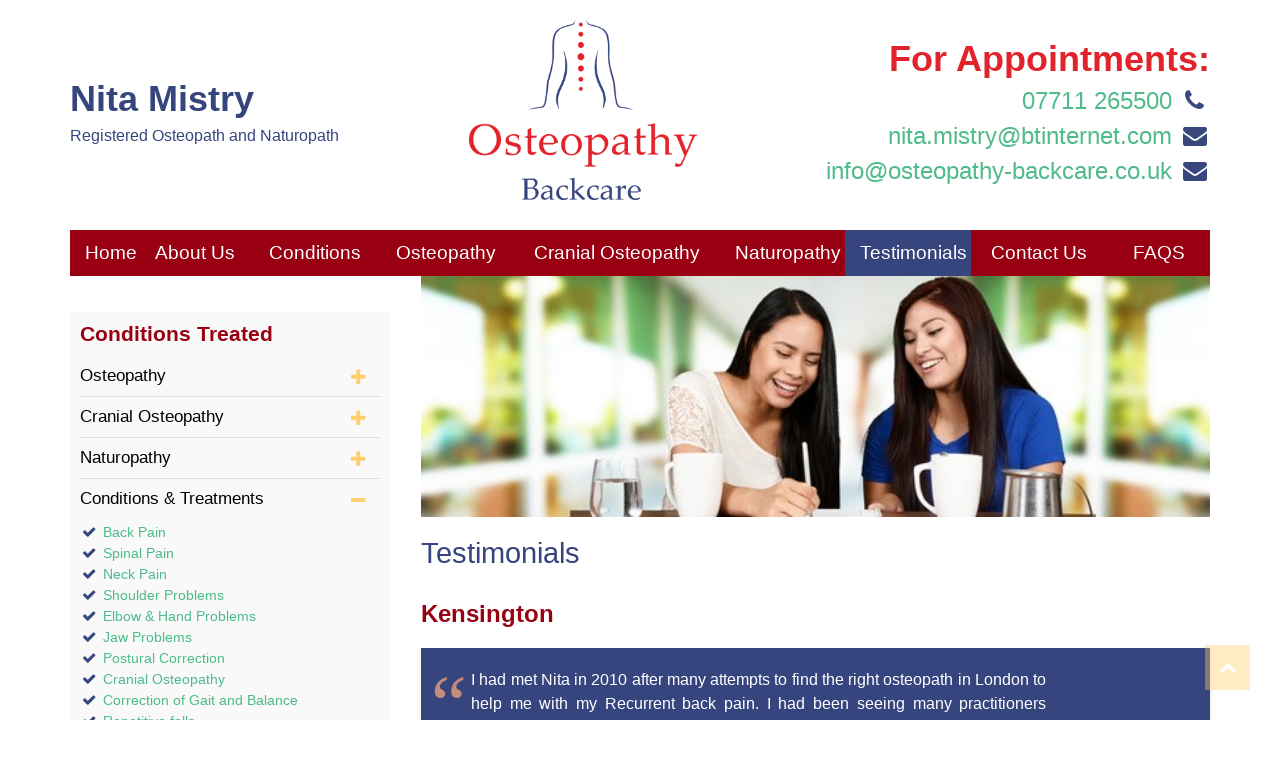

--- FILE ---
content_type: text/html; charset=UTF-8
request_url: https://osteopathy-backcare.co.uk/testimonials.php
body_size: 9544
content:
<!DOCTYPE html>
<html>
  <head>
    
    <meta NAME="keywords" CONTENT="Nita Mistry Cranial Osteopathy &amp; Naturotherapy Services">
    <meta NAME="description" CONTENT="Come and see what our customers say about Nita Mistry Cranial Osteopathy &amp; Naturotherapy Services">

    <html lang="en">
  <head>
    <meta charset="utf-8">
    <meta name="viewport" content="width=device-width, initial-scale=1 user-scalable=no">
    <meta name="description" content="">

    <title>Testimonials | Nita Mistry Cranial Osteopathy &amp; Naturotherapy Services, London</title>

    <!-- Google tag (gtag.js) -->
<script async src="https://www.googletagmanager.com/gtag/js?id=G-88JPJZC150"></script>
<script>
  window.dataLayer = window.dataLayer || [];
  function gtag(){dataLayer.push(arguments);}
  gtag('js', new Date());

  gtag('config', 'G-88JPJZC150');
</script>


    <link rel="stylesheet" type="text/css" href="dist/css/style.css">
    <link rel="stylesheet" type="text/css" href="dist/css/animate.min.css">
    <link rel="stylesheet" type="text/css" href="dist/css/font-awesome.min.css">
    <link rel="stylesheet" type="text/css" href="dist/css/additions.css">
    <link rel="icon" href="/dist/images/favicon.ico">

  </head>
  <body>
  <!-- START: Wraper -->
  <div class="wrapper">
    <!-- START: Header -->
    <header>
      <!-- START: Mobile Top Nav -->
      <div class="top-nav">
        <!-- START: Container -->
        <div class="container">
          <!-- START: Row -->
          <div class="row">
            <!-- START: Col100 -->
            <div class="col col100">
              <!-- START: Contact Info -->
              <div class="contact-info">
                <ul>
                  <li><a href="tel:07711 265500" style="color:#545454;">07711265500</a></li
                  ><li><a href="mailto:nita.mistry@btinternet.com"><i class="fa fa-envelope fa-fw"></i></a></li>
                </ul>
              </div>
              <!-- END: Contact Info -->
            </div>
            <!-- END: Col100 -->
          </div>
          <!-- END: Row -->
        </div>
        <!-- END: Container -->
      </div>
      <!-- END: Mobile Top Nav -->

      <!-- START: Header Inner -->
      <div class="header-inner container">
        <!-- START: Row -->
        <div class="row">
          <!-- START: Col30 -->
          <div class="col col100">
            <div class="flex">

              <div class="header-contact">
                <ul>
                  <li class="nita1">Nita Mistry</li>
                  <li class="nita2">Registered Osteopath and Naturopath</li>
                </ul>
              </div>

              <!-- START: Logo -->
              <div class="logo">
                <a href="index.php"><img src="dist/images/logo.png" alt="Nita Mistry, Registered Osteopath &amp; Naturopath" /></a>
              </div>
              <!-- END: Loo -->
              <div class="mobile-only">
                <ul>
                 <li style="font-size: 30px; font-weight: bold; color:red">For Appointments:</li>
                 <li><a href="tel:07711265500">07711 265500</a></li>
                 <li><a href="mailto:nita.mistry@btinernet.com">nita.mistry@btinternet.com <i class="fa fa-envelope fa-fw"></i></a></li>
                 <li><a href="mailto:info@osteopathy-backcare.co.uk ">info@osteopathy-backcare.co.uk </a> <i class="fa fa-envelope fa-fw"></i></li>
                </ul>
              </div>

                <!-- START: Header Contact -->
                <div class="header-contact">
                  <ul>
                    <li>For Appointments:</li>
                    <li><span><a href="tel:07711265500">07711 265500</a></span> <i class="fa fa-phone fa-fw"></i></li>
                     <li><a href="mailto:nita.mistry@btinernet.com">nita.mistry@btinternet.com <i class="fa fa-envelope fa-fw"></i></a></li>
                    <li><a href="mailto:info@osteopathy-backcare.co.uk ">info@osteopathy-backcare.co.uk </a> <i class="fa fa-envelope fa-fw"></i></li>

                  </ul>
                </div>
                <!-- END: Header Contact -->

            </div>
          </div>
          <!-- END: Col30 -->

          <!-- START: Mobile Nav -->
          <!-- <div class="trigger-nav">
            <div class="inner">
              <span class="icon-bar top"></span>
              <span class="icon-bar middle"></span>
              <span class="icon-bar bottom"></span>
            </div>
          </div> -->



          <!-- END: Mobile Nav -->

          <!-- START: Col70 -->

          <!-- END: Col70 -->

          <!-- START: Col100 -->
          <div class="col col100">

            <div class="new-nav">
              <ul>
                <li id="openFirst"><a href="index.php">Home</a>
                <div class="right">
                   <svg xmlns="https://www.w3.org/2000/svg" style="fill: #fff;" width="18" height="18" viewBox="-4 3 18 18"><path d="M5 8l4 4 4-4z"/></svg>
                </div>
                </li>
                <li id="openSecond"><a href="about-us.php">About Us</a>
                <div class="right">
                   <svg xmlns="https://www.w3.org/2000/svg" style="fill: #fff;" width="18" height="18" viewBox="-4 3 18 18"><path d="M5 8l4 4 4-4z"/></svg>
                </div>
                </li>
                <li id="openThird"><a href="conditions.php">Conditions</a>
                <div class="right">
                   <svg xmlns="https://www.w3.org/2000/svg" style="fill: #fff;" width="18" height="18" viewBox="-4 3 18 18"><path d="M5 8l4 4 4-4z"/></svg>
                </div>
                </li>
                <li id="openFourth"><a href="osteopathist.php">Osteopathy</a>
                <div class="right" >
                   <svg xmlns="https://www.w3.org/2000/svg" style="fill: #fff;" width="18" height="18" viewBox="-4 3 18 18"><path d="M5 8l4 4 4-4z"/></svg>
                </div>
                </li>
                <li id="openFifth"><a href="cranial-osteopathy.php">Cranial Osteopathy</a>
                <div class="right">
                   <svg xmlns="https://www.w3.org/2000/svg" style="fill: #fff;" width="18" height="18" viewBox="-4 3 18 18"><path  d="M5 8l4 4 4-4z"/></svg>
                </div>
                </li>
                <li id="openSixth"><a href="naturopathy.php">Naturopathy</a>
                <div class="right">
                   <svg xmlns="https://www.w3.org/2000/svg" style="fill: #fff;" width="18" height="18" viewBox="-4 3 18 18"><path d="M5 8l4 4 4-4z"/></svg>
                </div>
                </li>
                <li><a href="testimonials.php">Testimonials</a></li>
                <li><a href="contact-us.php">Contact Us</a></li>
                <li><a href="faqs.php">FAQS</a></li>

                <div id="menuFirst" style="border-top: 1px solid #eee">
                  <ul>
                    <li><a href="index.php#welcome">Welcome to Nita Mistry Osteopathy</a></li>
                    <li><a href="index.php#ost">Osteopathy</a></li>
                    <li><a href="index.php#cranialo">Cranial Osteopathy</a></li>
                    <li><a href="index.php#naturo">Naturopathy</a></li>
                  </ul>
                </div>

                <div id="menuSecond" style="border-top: 1px solid #eee">
                  <ul>
                    <li><a href="about-us.php#reg">The Registered Osteopath</a></li>
                    <li><a href="about-us.php#nitao">Nita Mistry Osteopath</a></li>
                    <li><a href="about-us.php#osteo">Osteopathic treatment</a></li>
                    <li><a href="about-us.php#nitan">Nita Mistry Naturopath</a></li>
                  </ul>
                </div>

                <div id="menuThird" style="border-top: 1px solid #eee">
                  <ul>
                    <li><a href="conditions.php#back">Back Pain</a></li>
                    <li><a href="conditions.php#spine">Spinal Pain</a></li>
                    <li><a href="conditions.php#neck">Neck Pain</a></li>
                    <li><a href="conditions.php#shoulder">Shoulder Problems</a></li>
                    <li><a href="conditions.php#elbow">Elbow &amp; hand problems</a></li>
                    <li><a href="conditions.php#jaw">Jaw Problems</a></li>
                    <li><a href="conditions.php#postural">Postural Correction</a></li>
                    <li><a href="conditions.php#cranial">Cranial Osteopathy</a></li>
                    <li><a href="conditions.php#trauma">Trauma to the Back of the Head</a></li>
                    <li><a href="conditions.php#falls">Repetitive Falls</a></li>
                    <li><a href="conditions.php#ear">Relieving Pressure in Ear Pain</a></li>
                    <li><a href="conditions.php#immune">Immune System Boosting</a></li>
                  </ul>
                </div>

                <div id="menuFourth" style="border-top: 1px solid #eee">
                  <ul>
                    <li><a href="osteopathist.php">What is Osteopathy</a></li>
                    <li><a href="osteopathist.php#treat">What do osteopaths treat?</a></li>
                    <li><a href="osteopathist.php#why">Why do you get pain?</a></li>
                    <li><a href="osteopathist.php#healthcare">Healthcare Provision</a></li>
                    <li><a href="osteopathist.php#spinal">Spinal Pain: Low back Pain</a></li>
                    <li><a href="osteopathist.php#hand">Hand Pain: Arthritis of Hands</a></li>
                    <li><a href="osteopathist.php#spinal#osteopathic">What is involved in osteopathic treatment?</a></li>
                    <li><a href="osteopathist.php#acomprehensive">A Comprehensive Case History</a></li>
                  </ul>
                </div>

                <div id="menuFifth" style="border-top: 1px solid #eee">
                  <ul>
                    <li><a href="cranial-osteopathy.php#birth">Birth &amp; early life</a></li>
                    <li><a href="cranial-osteopathy.php#later">Later in life</a></li>
                    <li><a href="cranial-osteopathy.php#cranial">How do cranial osteopaths work?</a></li>
                    <li><a href="cranial-osteopathy.php#appointment">When to have a cranial appointment</a></li>
                    <li><a href="cranial-osteopathy.php#how">How soon do I need to see the Cranial Osteopath?</a></li>
                    <li><a href="cranial-osteopathy.php#when">When would you have a cranial appointment?</a></li>
                  </ul>
                </div>

                <div id="menuSixth" style="border-top: 1px solid #eee">
                  <ul>
                    <li><a href="naturopathy.php#naturopathic">Naturopathic Medicine</a></li>
                    <li><a href="naturopathy.php#the">The Naturopathic Training</a></li>
                    <li><a href="naturopathy.php#what">What is Naturopathic Treatment?</a></li>
                    <li><a href="naturopathy.php#naturopathictreatment">Naturopathic Treatment Modalities</a></li>
                  </ul>
                </div>
              </ul>
            </div>



            <!-- START: Nav -->
            <nav class="nav">
              <ul>
                <li id="home" class="has-sub"><a href="index.php">Home</a>
                  <span></span>
                  <ul class="sub-menu">
                    <li><a class="sub-link" href="index.php#welcome">Welcome to Nita Mistry Osteopathy</a></li>
                    <li><a class="sub-link" href="index.php#ost">Osteopathy</a></li>
                    <li><a class="sub-link" href="index.php#cranialo">Cranial Osteopathy</a></li>
                    <li><a class="sub-link" href="index.php#naturo">Naturopathy</a></li>
                  </ul>
                <li id="about" class="has-sub"><a href="about-us.php">About Us</a>
                  <span></span>
                  <ul class="sub-menu">
                    <li><a class="sub-link" href="about-us.php#reg">The Registered Osteopath</a></li>
                    <li><a class="sub-link" href="about-us.php#nitao">Nita Mistry Osteopath</a></li>
                    <li><a class="sub-link" href="about-us.php#osteo">Osteopathic treatment</a></li>
                    <li><a class="sub-link" href="about-us.php#nitan">Nita Mistry Naturopath</a></li>
                  </ul>
                <li id="conditions" class="has-sub"><a href="conditions.php">Conditions</a>
                  <span></span>
                  <ul class="sub-menu">
                    <li><a class="sub-link" href="conditions.php#back">Back Pain</a></li>
                    <li><a class="sub-link" href="conditions.php#spine">Spinal Pain</a></li>
                    <li><a class="sub-link" href="conditions.php#neck">Neck Pain</a></li>
                    <li><a class="sub-link" href="conditions.php#shoulder">Shoulder Problems</a></li>
                    <li><a class="sub-link" href="conditions.php#elbow">Elbow &amp; hand problems</a></li>
                    <li><a class="sub-link" href="conditions.php#jaw">Jaw Problems</a></li>
                    <li><a class="sub-link" href="conditions.php#postural">Postural Correction</a></li>
                    <li><a class="sub-link" href="conditions.php#cranial">Cranial Osteopathy</a></li>
                    <li><a class="sub-link" href="conditions.php#trauma">Trauma to the Back of the Head</a></li>
                    <li><a class="sub-link" href="conditions.php#falls">Repetitive Falls</a></li>
                    <li><a class="sub-link" href="conditions.php#ear">Relieving Pressure in Ear Pain</a></li>
                    <li><a class="sub-link" href="conditions.php#immune">Immune System Boosting</a></li>
                  </ul>
                <li id="osteopathy" class="has-sub"><a href="osteopathist.php">Osteopathy</a>
                  <span></span>
                  <ul class="sub-menu">
                    <li><a class="sub-link" href="osteopathist.php">What is Osteopathy</a></li>
                    <li><a class="sub-link" href="osteopathist.php#treat">What do osteopaths treat?</a></li>
                    <li><a class="sub-link" href="osteopathist.php#why">Why do you get pain?</a></li>
                    <li><a class="sub-link" href="osteopathist.php#healthcare">Healthcare Provision</a></li>
                    <li><a class="sub-link" href="osteopathist.php#spinal">Spinal Pain: Low back Pain</a></li>
                    <li><a class="sub-link" href="osteopathist.php#hand">Hand Pain: Arthritis of Hands</a></li>
                    <li><a class="sub-link" href="osteopathist.php#spinal#osteopathic">What is involved in osteopathic treatment?</a></li>
                    <li><a class="sub-link" href="osteopathist.php#acomprehensive">A Comprehensive Case History</a></li>


                  </ul>

                <li id="cranial" class ="has-sub"><a href="cranial-osteopathy.php">Cranial Osteopathy</a>
                <span></span>
                  <ul class="sub-menu">
                <li><a class="sub-link" href="cranial-osteopathy.php#birth">Birth &amp; early life</a></li>
                <li><a class="sub-link" href="cranial-osteopathy.php#later">Later in life</a></li>
                <li><a class="sub-link" href="cranial-osteopathy.php#cranial">How do cranial osteopaths work?</a></li>
                <li><a class="sub-link" href="cranial-osteopathy.php#appointment">When to have a cranial appointment</a></li>
                <li><a class="sub-link" href="cranial-osteopathy.php#how">How soon do I need to see the Cranial Osteopath?</a></li>
                <li><a class="sub-link" href="cranial-osteopathy.php#when">When would you have a cranial appointment?</a></li>

                </ul>

                <li id="naturopathy" class ="has-sub"><a href="naturopathy.php">Naturopathy</a>
                 <span></span>
                  <ul class="sub-menu">
                <li><a class="sub-link" href="naturopathy.php#naturopathic">Naturopathic Medicine</a></li>
                <li><a class="sub-link" href="naturopathy.php#the">The Naturopathic Training</a></li>
                <li><a class="sub-link" href="naturopathy.php#what">What is Naturopathic Treatment?</a></li>
                <li><a class="sub-link" href="naturopathy.php#naturopathictreatment">Naturopathic Treatment Modalities</a></li>
                </ul>
                <li id="testimonials"><a href="testimonials.php">Testimonials</a>
                <li id="contact"><a href="contact-us.php">Contact Us</a>
                <li id="contact"><a href="faqs.php">FAQS</a>
              </ul>
            </nav>
            <!-- END: Nav -->
          </div>
          <!-- END: Col100 -->
        </div>
        <!-- END: Row -->
      </div>
      <!-- END: Header Inner -->
    </header>
    <!-- END: Header -->

    <br><br>

    <!-- START: Main -->
    <main>
      <!-- START: Container -->
      <div class="container">
        <!-- START: Row -->
        <div class="row">

          <!-- START: Col30 -->
<div class="col col30">
  <!-- START: Sidebar -->
  <div class="sidebar">
    <!-- START: Nugget -->
    <div class="nugget">
      <h2>Conditions Treated</h2>
      <!-- START: List -->
      <ul class="list">
        <!-- START: Osteopathy List -->
        <li id="oste-item">
          <h3 class="list_title">Osteopathy</h3>
          <div id="oste"  class="list_content" style="display: none;">
            <ul>
              <li><i class="fa fa-check fa-fw"></i> Lower Back Pain</li>
              <li><i class="fa fa-check fa-fw"></i> Sciatica</li>
              <li><i class="fa fa-check fa-fw"></i> Disc Pain</li>
              <li><i class="fa fa-check fa-fw"></i> Muscle &amp; Joint Pains</li>
              <li><i class="fa fa-check fa-fw"></i> Neck &amp; Shoulder Pain</li>
              <li><i class="fa fa-check fa-fw"></i> Elbow &amp; Hand Problems</li>
              <li><i class="fa fa-check fa-fw"></i> Jaw problems</li>
              <li><i class="fa fa-check fa-fw"></i> Postural Correction</li>
              <li><i class="fa fa-check fa-fw"></i> Hip &amp; Knee Pain</li>
              <li><i class="fa fa-check fa-fw"></i> Rib Pain</li>
              <li><i class="fa fa-check fa-fw"></i> Mobility Of Joints</li>
              <li><i class="fa fa-check fa-fw"></i> Sporting Injuries</li>
              <li><i class="fa fa-check fa-fw"></i> Spinal Pain</li>
              <li><i class="fa fa-check fa-fw"></i> Trapped Nerves</li>
            </ul>
          </div>
        </li>
        <!-- END: Osteopathy List -->

        <!-- START: Cranial Osteopathy List -->
        <li id="cran-item">
          <h3 class="list_title">Cranial Osteopathy</h3>
          <div id="cran" class="list_content" style="display: none;">
            <ul>
              <li><i class="fa fa-check fa-fw"></i> Digestion issues</li>
              <li><i class="fa fa-check fa-fw"></i> An impact to the head</li>
              <li><i class="fa fa-check fa-fw"></i> Balance problems</li>
              <li><i class="fa fa-check fa-fw"></i> Relieves pressure in ear pain</li>
              <li><i class="fa fa-check fa-fw"></i> Stress reducing</li>
              <li><i class="fa fa-check fa-fw"></i> Sinusitis: nasal congestion relief</li>
              <li><i class="fa fa-check fa-fw"></i> Induces relaxation &amp; rest</li>
              <li><i class="fa fa-check fa-fw"></i> Jaw pain from grinding teeth </li>
            </ul>
          </div>
        </li>
        <!-- END: Cranial Osteopathy List -->

        <!-- START: Naturopathy List -->
        <li id="nat-item">
          <h3 class="list_title">Naturopathy</h3>
          <div id="nat" class="list_content" style="display: none;">
            <ul class="nat">
              <li><i class="fa fa-check fa-fw"></i> Diet Planning including adding nutrient rich food</li>
              <li><i class="fa fa-check fa-fw"></i> Immune system boosting</li>
              <li><i class="fa fa-check fa-fw"></i> Eliminating toxins</li>
              <li><i class="fa fa-check fa-fw"></i> Detoxification of systems</li>
              <li><i class="fa fa-check fa-fw"></i> Improving vitality</li>
              <li><i class="fa fa-check fa-fw"></i> Rejuvenation organs</li>
              <li><i class="fa fa-check fa-fw"></i> Hydrotherapy</li>
              <li><i class="fa fa-check fa-fw"></i> Guidance on supplementation</li>
              <li><i class="fa fa-check fa-fw"></i> Treating Ailments</li>
              <li><i class="fa fa-check fa-fw"></i> Homeopathy &amp; herbal prescription</li>
            </ul>
          </div>
        </li>
        <!-- END: Naturopaty List -->

        <!-- START: Conditions List -->
        <li id="cond" class="m-active">
          <h3 class="list_title">Conditions &amp; Treatments</h3>
          <div class="list_content" style="display: none;">
            <ul>
              <li><i class="fa fa-check fa-fw"></i> <a href="#back">Back Pain</a></li>
              <li><i class="fa fa-check fa-fw"></i> <a href="#spine">Spinal Pain</a></li>
              <li><i class="fa fa-check fa-fw"></i> <a href="#neck">Neck Pain</a></li>
              <li><i class="fa fa-check fa-fw"></i> <a href="#shoulder">Shoulder Problems</a></li>
              <li><i class="fa fa-check fa-fw"></i> <a href="#elbow">Elbow &amp; Hand Problems</a></li>
              <li><i class="fa fa-check fa-fw"></i> <a href="#jaw">Jaw Problems</a></li>
              <li><i class="fa fa-check fa-fw"></i> <a href="#postural">Postural Correction</a></li>
              <li><i class="fa fa-check fa-fw"></i> <a href="#cranial">Cranial Osteopathy</a></li>
              <li><i class="fa fa-check fa-fw"></i> <a href="#trauma">Correction of Gait and Balance</a></li>
              <li><i class="fa fa-check fa-fw"></i> <a href="#falls">Repetitive falls</a></li>
              <li><i class="fa fa-check fa-fw"></i> <a href="#ear">Sporting Injuries</a></li>
            </ul>
          </div>
        </li>
        <!-- END: Conditions List -->
      </ul>
      <!-- END: List -->
    </div>
    <!-- END: Nugget -->

    <!-- START: Nugget -->
    <div class="nugget">
      <h2>Clinic Times</h2>
      <!-- START: Clinic Box -->
      <ul class="clinic-box">
        <li>Day/Times Clinic <i class="fa fa-clock-o fa-fw"></i></li
        ><li>Clinic <i class="fa fa-home fa-fw"></i></li
        ><li>Mon: 2pm-6pm</li
        ><li><a href="contact-us.php#north">Central London</a></li
        ><li>Tue: 9am-6pm</li
        ><li><a href="contact-us.php#kensington">Kensington</a></li
        ><li>Wed: 1pm-5pm</li
        ><li><a href="contact-us.php#leicestershire">Leicestershire City</a></li
        ><li>Thur: 9am-6pm</li
        ><li><a href="contact-us.php#leicestershire">Leicestershire City</a></li
        >


        <li>Fri: 9am-2pm</li
        ><li><a href="contact-us.php#leicestershire">Leicestershire City</a></li>

        <li>Sat: 9am-2pm</li
        ><li><a href="contact-us.php#north">Central London</a></li>


        <li>Sun: CLOSED</li>
      <ul>
      <!-- END: Clinic Box -->
    </div>
    <!-- END: Nugget -->

    <!-- START: Cl30 -->
    <div id="price-nugget" class="nugget price-nugget">
      <h2>Appointment Prices</h2>
      <!-- START: Price Box -->
      <ul class="price-box">
        <li>Appointment <i class="fa fa-male fa-fw"></i></li
        ><li>Price &pound;</li
        ><li>Osteopathy First Appointment</li
        ><li>&pound;70</li
        ><li>Osteopathy Follow-up Appointment</li
        ><li>&pound;65</li
        ><li>Cranial Osteopathy Adults</li
        ><li>&pound;65</li
        ><li>Cranial First Appointment-Children</li
        ><li>&pound;60</li
        ><li>Follow-up Children &amp; Babies</li
        ><li>&pound;55</li
        ><li>Naturopathy First Appointment</li
        ><li>&pound;75</li
        ><li>Naturopathic Follow-up Appointment</li
        ><li>&pound;65</li
        ><li>Leicester First Appointment</li
        ><li>&pound;65</li
        ><li>Leicester Follow-up Appointment</li
        ><li>&pound;60</li>
      </ul>
      <!-- END: Price Box -->
    </div>
    <!-- END: Nugget -->


    <!-- START: Card Nugget -->
    <div class="card-nugget">
      <img src="dist/images/visa-mastercard.png" alt="Visa and Mastercard logos" />

      <form target="paypal" action="https://www.paypal.com/cgi-bin/webscr" method="post">
<input type="hidden" name="cmd" value="_s-xclick">
<input type="hidden" name="hosted_button_id" value="YLAEBHRTAL3PG">
<table>
<tr><td><input type="hidden" name="on0" value="Fees">Fees</td></tr><tr><td><select name="os0">
<option value="Option 1">Option 1 £75.00 GBP</option>
<option value="Option 2">Option 2 £70.00 GBP</option>
<option value="Option 3">Option 3 £65.00 GBP</option>
<option value="Option 4">Option 4 £60.00 GBP</option>
<option value="cancellation fee">cancellation fee £55.00 GBP</option>
</select>
</td></tr>
</table>
<input type="hidden" name="currency_code" value="GBP">
<input type="image" src="https://www.paypalobjects.com/en_GB/i/btn/btn_cart_LG.gif" border="0" name="submit" alt="PayPal – The safer, easier way to pay online!">
<img alt="" border="0" src="https://www.paypalobjects.com/en_GB/i/scr/pixel.gif" width="1" height="1">
</form> 

      <div class="clear"></div>
      <p>Cash and Cheques excepted</p>
      <p>Card payments excepted</p>
      <ul>
        <li><a href="https://www.izettle.com/gb" target="_blank">iZettle</a> card payment</li>
      </ul>
    </div>
    <!-- END: Card Nugget -->

    <!-- START: Nugget -->
    <div class="nugget" style="">
      <h2>Get In Touch</h2>
      <!-- START: Contact Boz -->
      <ul class="contact-box">
       <p class="normal">I am always happy to answer any questions you may have. Call me today on <b><a href="tel:07711265500">07711 265500</a></b>, or please send an email to, <a href="mailto:nita.mistry@btinternet.com "><b>nita.mistry@btinternet.com </b></a> for more information or text me with your enquiry followed by your name and contact number.</p>
      </ul>
      <!-- END: Contact Box -->
    </div>
    <!-- END: Nugget -->

    <!-- START: Nugget -->
    <div class="nugget" style="">
      <h2>Polite Notice</h2>
      <!-- START: Contact Boz -->
       <p style="color:#4fba8a; font-weight:bold;">Please note: No reports or insurance letters after treatment are provided. <br><br>Thank you.  </p>
      <!-- END: Contact Box -->
    </div>
    <!-- END: Nugget -->

    <!-- START: Sidebar Image -->
    <div class="sidebar-img">
      <img src="dist/images/human-spine-alt.jpg" alt="Human spine model" />
    </div>
    <!-- END: Sidebar Image -->

    <div class="social-info">
      <a href="#" title="facebook"><i class="fa fa-facebook facebook"></i></a>
      <a href="#" title="twitter"><i class="fa fa-twitter twitter"></i></a>
      <a href="#" title="instagram"><i class="fa fa-instagram instagram"></i></a>
      <a href="#" title="linkedin"><i class="fa fa-linkedin linkedin"></i></a>
    </div>
  </div>
  <!-- END: Sidebar -->
</div>
<!-- END: Col30 -->

          <!-- START: Col70 -->

          <br>
          <div class="col col70">
            <img src="dist/images/testimonials-1.jpg" alt="Thinking and writing" width="100%" style="margin:-76px 0px 20px 0px;">

            <h1>Testimonials</h1>

            <h2>Kensington</h2>

            <blockquote class="quote-card">
              <p>I had met Nita in 2010 after many attempts to find the right osteopath in London to help me with my Recurrent back pain. I had been seeing many practitioners whom were recommending me long courses of treatment sessions with very poor results and high bills.</p>
              <p>I saw Nita just twice and my back pain was already over. Since then i have been seeing her from time to time when ever i have needed her. She monitored my progress duration of both of my pregnancies and treated me accordingly. Nita has also treated my child with cranial osteopathy helping with his feeding patterns. She also helped me when i injured my knees.</p>
              <p>I believe Nita is an excellent professional, extremely competent and reliable and her holistic approach and vast knowledge of the functioning human body allows her to constantly keep a 360 degree view of a patient's condition. I have also recommended Nita too many of my friends and relatives. They have all thanked me for introducing them to her. They have all found great benefit from the treatments. Nita is also a very nice person and is always extremely reachable and flexible.</p>
              <cite>Ms M. Dibert</cite>
            </blockquote>

            <blockquote class="quote-card">
              <p>I have been treated by Nita fortnightly for the last five years, and have found the results of her work to be excellent. She is always very interested in achieving the best results and has great attention to detail. She also has a very kind manners. I would recommend her highly.</p>
              <cite>Mrs J. Scott</cite>
            </blockquote>

            <blockquote class="quote-card">
              <p>What can I say except this young lady can work miracles with her hands? I had been in board meetings best part of the day and then during my last meeting as it was about to commence I felt my back give way. I sat through a 2 hour meeting in excruciating pain and almost passed out. I needed to be seen to as soon as possible. Lucky for me Nita Mistry was able to see me the very same day even though it was on a Friday evening and helped sort my back out. She explained what had occurred with my back and fixed me. I was grateful as I was able to go home pain free.</p>
              <p>Thank you for all your help and advice which is greatly appreciated.</p>
              <cite>G C Bennett</cite>
            </blockquote>

            <blockquote class="quote-card">
              <p>Three years ago I had a frozen shoulder, my GP recommended me to see a specialist. I went to him, on his advice I did so. He looked at me and aware that I was in severe pain. He asked the nurse to give me a cortisone injection into the shoulder and they charged me £380. I was out of the door in  less than ten minutes.
              Three months later I had the same problem again. When last month I had the same problem again, I called Nita whom I know from some osteopathic sessions we had in the last two years. It was a Saturday, I simply could not wait due to the severity of the pain. Despite being fully booked the entire week and Saturday morning made herself available by giving up her lunch break to see me. During the following three weeks I had several treatment sessions. Each time the pain reduced considerably with increasing movements of my arm. Every session she explained to me, the nature of the pain and how to manage it without the use of painkillers or medicines. What continuously impressed me about Nita is her first class professionalism coupled with natural empathy. She always works hard with a gentle friendly smile.</p>
              <p>The only problem with Nita is that " she should charge considerably much more" for her efforts and the results of her treatment sessions.</p>
              <cite>Mr P Gallo</cite>
            </blockquote>

            <blockquote class="quote-card">
              <p>For years I have suffered with jaw pain that was out of place. At times I was too embarrassed to eat in front of other people, because of the awful clackety sound my mouth would make. I also had trouble digesting my food properly. For a long time I was miserable. I was told that to fix the problem i would need to surgery that would cost me $25,000 and then spend three days in the hospital. I thought there had to be a better way and there was Nita Mistry, an amazing osteopath. I was truly blessed when Nita fixed my jaw and changed my life forever. I am now free to live without this terrible pain.</p>
              <cite>Mrs E Gonzalez USA</cite>
            </blockquote>

            <blockquote class="quote-card">
              <p>Nita is deeply knowledgeable and inspirational osteopath. Her additional awareness of vitamins and in supplementary medicines has transformed my life and she has improved my quality of existence beyond recognition. She is indispensable.</p>
              <cite>Ms M Beaumont</cite>
            </blockquote>


            <h2>Barbican</h2>

            <blockquote class="quote-card">
              <p>I have been a patient of Nita Mistry for many years. Nita is a wonderful Osteopath who always, through thoughtful observation and touch, manages to find the weakness and help me back to full strength. I could not recommend her skill more highly.</p>
              <cite>Mrs R Shakespear</cite>
            </blockquote>

            <blockquote class="quote-card">
              <p>Nita is absolute wonder, taking care of me throughout several periods of severe pain, fixing me up quickly. I recommend her to all my friends.</p>
              <cite>Mr S Shakespeare</cite>
            </blockquote>

            <h2>Finchley</h2>

            <blockquote class="quote-card">
              <p>At age 52, I have over 25 years' experience of using osteopaths, naturopaths and healers to keep me on my feet and functioning. From time to time I am forced to find a new practitioner with whom I build a relationship; someone who can developed an understanding of my complex skeletal and soft tissue problems and work with them sensitively and appropriately. In January 2008 I had to seek someone new. I had found Nita after trying three other local people and have been with Nita for over a year now, seeing her regularly every two weeks or so.</p>
              <p>From my perspective, she is a Osteopath. Naturopath, and a Healer. Nita undertakes an impressive (if sometimes punishing schedule of clinics in various parts of London and still manages to fit in copious amounts of continued professional development) keeping up with the latest research and medical information. She is not afraid to refer you for treatment that she herself cannot provide for eg, acupuncture and is committed to the welfare of everyone she treats. I can recommend her skills and ethos way above any of the three practitioners I had tried before finding Nita.</p>
              <p>Thanks for being there when I need you Nita- You are highly valued.</p>
              <cite>Ms J. Austin</cite>
            </blockquote>

            <blockquote class="quote-card">
              <p>I had a trapped nerve in my back caused by lifting a case of Sherry incorrectly at work. I could hardly move and was in a tremendous amount of pain. I went to see Nita Mistry who diagnosed my problem within minutes of asking a few questions. She gave me a course of treatment and I started to feel better almost immediately. I was given some exercises to do which helped with reducing my symptoms.</p>
              <p>Thank you for everything.</p>
              <cite>A B Pedersen</cite>
            </blockquote>

            <blockquote class="quote-card">
              <p>Nita has been helping me with so many of my problems. I am very pleased with the results. She is very good and always full of useful advice. Nita has very good treatment approach and manners.</p>
              <cite>Mrs D Spink</cite>
            </blockquote>


            <h2>Southfields</h2>

            <blockquote class="quote-card">
              <p>Nita makes me feel completely at ease because of her extraordinary understanding of the body. For many years I have suffered back and neck pains. Nita examines me and she knows exactly what is wrong and fixes the problem. It is easy to be fooled by her tiny appearance, but don't .Her fingers are like tools -strong as steel and at the same time so sensitive that they pick up even the deepest laying problems. Nita's attention and treatment quality is always 100%.</p>
              <cite>C Christensen</cite>
            </blockquote>

            <blockquote class="quote-card">
              <p>About a year ago I fell and broke my shoulder. After having a number of operations to have it fixed I’ve been suffering from a great deal of pain and my arm always seemed to be swollen. I’ve seen a physiotherapist but I feel they’ve not been of much help with my shoulder so I thought I would see an Osteopath and Nita Mistry came highly recommended. I booked an appointment and had a consultation where I was also examined. Nita got straight to the root of my problem and recommended that I do several exercises on a daily basis. I have been doing them now for a few months and this has helped reduce the swelling in my arm and my movement is not as restricted as it has been.</p>
              <p>Many thanks for all the advice and support was greatly appreciated</p>
              <cite>J A Bell</cite>
            </blockquote>

            <blockquote class="quote-card">
              <p>I had been having problems with my knees for many months and I was telling a friend about my knees and she recommended Nita. She told me that Nita was able to help her. I was warned that Nita is a hard task master and I should follow her advice to the latter. I arranged an appointment and saw Nita, she examined me and explained what my problem was and gave me a few exercise to carry out on several times a day at first I found them hard to do but as I preserved It became easier and I needed to see Nita a couple of times after the consultation and now I’m pain free and feel great</p>
              <cite>S Chaudry</cite>
            </blockquote>

              <p class="normal">I am always happy to answer any questions you may have. Call me today on <b><a href="tel:07711265500">07711 265500</a>,</b> or please send an email to, <b><a href="mailto:nita.mistry@btinternet.com "><b>nita.mistry@btinternet.com </b></a></b> for more information or text me with your enquiry followed by your name and contact number.</p>
            <div class="insurance">
              <!--<a href="https://www.axa.co.uk/healthcare/personal/" target="_blank"><img src="dist/images/insurance/axa.png" alt="AXA Health Insurance" /></a>-->
              <a href="https://www.simplyhealth.co.uk/sh/pages/homepage.jsp" target="_blank"><img src="dist/images/insurance/simply-health.png" alt="Simplyhealth Insurance" /></a>
              <a href="https://www.aviva.co.uk/health-insurance/" target="_blank"><img src="dist/images/insurance/aviva.png" alt="Aviva Health Insurance" /></a>
              <a href="https://www.cigna.co.uk/" target="_blank"><img src="dist/images/insurance/cigna.png" alt="Cigna Health Insurance" /></a>
              <a href="https://www.pruhealth.co.uk/" target="_blank"><img src="dist/images/insurance/pruhealth.png" alt="PruHealth Insurance" /></a>
              <a href="https://www.wpa.org.uk/" target="_blank"><img src="dist/images/insurance/wpa.png" alt="WPA Health Insurance" /></a>
            </div>

            <p>Most people consult osteopaths privately. Many private health insurance schemes give benefit for osteopathic treatment. Some companies will reimburse the total fee that you have paid for treatment, others only a percentage. Most companies require a GP or specialist referral. All insurance companies have helplines. Patients are advised to check the terms and conditions with their health insurance provider prior to having treatment and placing a claim.</p>
          </div>
          <!-- END: Col70 -->
        </div>
        <!-- END: Row -->
      </div>
      <!-- END: Container -->
    </main>
    <!-- END: Main -->

    <!-- START: Jumps -->
<section class="jumps">
  <!-- START: Container -->
  <div class="container">
    <!-- START: Row -->
    <div class="row">
      <!-- START: Jump One -->
      <div class="jump jump1" onclick="document.location.href='osteopathist.php';">
        <!-- START: Jump Image -->
        <div class="jump-img">
          <img src="dist/images/jumps/testimonials-osteopathy-jump.jpg" alt="Osteopathy" />
        </div>
        <!-- END: Jump Image -->
        <!-- START: Jump Info -->
        <div class="jump-info">
          <h3>Osteopathy</h3>
          <p>Osteopathy is a manual form of physical treatment, which places emphasis on the structural and functional problems of the body.</p>
          <a href="osteopathist.php" class="more-btn">Read More</a>
        </div>
        <!-- END: Jump Info -->
      </div

      ><!-- END: Jump One --><div class="jump jump2" onclick="document.location.href='cranial-osteopathy.php';"> <!-- START: Jump Two -->
        <!-- START: Jump Image -->
        <div class="jump-img">
          <img src="dist/images/jumps/testimonials-cranial-jump.jpg" alt="Cranial Osteopathy" />
        </div>
        <!-- END: Jump Image -->
        <!-- START: Jump Info -->
        <div class="jump-info">
          <h3>Cranial Osteopathy</h3>
          <p>Cranial osteopathy and osteopathy integrate the internal system by recognising the subtle mechanics in the cranium, having a profound impact on the overall health of the body.</p>
          <a href="cranial-osteopathy.php" class="more-btn">Read More</a>
        </div>
        <!-- END: Jump Info -->
      </div

      ><!-- END: Jump Two --><div class="jump jump3" onclick="document.location.href='naturopathy.php';"><!-- START: Jump Three -->
        <!-- START: Jump Image -->
        <div class="jump-img">
          <img src="dist/images/jumps/testimonials-naturopathy-jump.jpg" alt="Naturopathy" />
        </div>
        <!-- END: Jump Image -->
        <!-- START: Jump Info -->
        <div class="jump-info">
          <h3>Naturopathy</h3>
          <p>Naturopath's work from the premise that your body need certain basics to function properly: Appropriate diet, exercise, fresh air, clean water &amp; sunlight. </p>
          <a href="naturopathy.php" class="more-btn">Read More</a>
        </div>
        <!-- END: Jump Info -->
      </div>
      <!-- END: Jump Three -->
    </div>
    <!-- END: Row -->
  </div>
  <!-- END: Container -->
</section>
<!-- END: Jumps -->

    <!-- START: Footer -->
<footer>
  <!-- START: Top Footer -->
  <div class="top-footer">
    <!-- START: Container -->
    <div class="container">
      <!-- START: Row -->
      <div class="row">
        <!-- START: Col100 -->
        <div class="col col100">
          <ul>
            <li><a href="https://www.osteopathy-backcare.co.uk">Nita Mistry Osteopathy</a></li>
            <li><a href="https://webmail.osteopathy-backcare.co.uk">Email Login</a></li>
            <li><a href="resources.php">Resources</a></li>
            <li><a href="sitemap.php">Sitemap</a></li>
            <li><a href="contact-us.php">Contact</a></li>
          </ul>
        </div>
        <!-- END: Col100 -->
      </div>
      <!-- END: Row -->
    </div>
    <!-- END: Container -->
  </div>
  <!-- START: Top Footer -->

  <!-- START: Bottom Footer -->
  <div class="bottom-footer">
    <!-- START: Container -->
    <div class="container">
      <!-- START: Row -->
      <div class="row">
        Powered by <a href="https://www.physio123.co.uk/">Physio123</a> &copy; 2026      </div>
      <!-- END: Row -->
    </div>
    <!-- END: Container -->
  </div>
  <!-- END: Bottom Footer -->
</footer>
<!-- END: Footer -->

</div>
<!-- END: Wrapper -->

<!-- START: Back To Top -->
<div class="back_to_top">
  <a href="#0" class="cd-top cd-is-visible cd-fade-out">Top</a>
</div>
<!-- END: BACK tO tOP -->

<script src="dist/js/jquery.min.js"></script>
<script src="dist/js/jquery.scrollme.min.js"></script>
<script src="dist/js/modernizr.min.js"></script>
<script src="dist/js/parallax.min.js"></script>
<script src="dist/js/wow.min.js"></script>
<script src="dist/js/main.js"></script>
<script src="dist/js/script.js"></script>
<script>new WOW().init();</script>

            <script type="text/javascript">
              $(function() {
                $("#openFirst").click(function() {
                  $("#menuFirst").slideToggle();
                  $("#menuSecond").slideUp();
                  $("#menuThird").slideUp();
                  $("#menuFourth").slideUp();
                  $("#menuFifth").slideUp();
                  $("#menuSixth").slideUp();
                });

                $("#openSecond").click(function() {
                  $("#menuSecond").slideToggle();
                  $("#menuFirst").slideUp();
                  $("#menuThird").slideUp();
                  $("#menuFourth").slideUp();
                  $("#menuFifth").slideUp();
                  $("#menuSixth").slideUp();
                });

                $("#openThird").click(function() {
                  $("#menuThird").slideToggle();
                  $("#menuFirst").slideUp();
                  $("#menuSecond").slideUp();
                  $("#menuFourth").slideUp();
                  $("#menuFifth").slideUp();
                  $("#menuSixth").slideUp();
                });

                $("#openFourth").click(function() {
                  $("#menuFourth").slideToggle();
                  $("#menuFirst").slideUp();
                  $("#menuThird").slideUp();
                  $("#menuSecond").slideUp();
                  $("#menuFifth").slideUp();
                  $("#menuSixth").slideUp();
                });

                $("#openFifth").click(function() {
                  $("#menuFifth").slideToggle();
                  $("#menuFirst").slideUp();
                  $("#menuThird").slideUp();
                  $("#menuSecond").slideUp();
                  $("#menuFourth").slideUp();
                  $("#menuSixth").slideUp();
                });

                $("#openSixth").click(function() {
                  $("#menuSixth").slideToggle();
                  $("#menuFirst").slideUp();
                  $("#menuThird").slideUp();
                  $("#menuSecond").slideUp();
                  $("#menuFourth").slideUp();
                  $("#menuFifth").slideUp();
                });
              });
            </script>

          

    <script>
      $(function() {
      $('#testimonials').addClass('active');
    });
    </script>

  </body>
</html>


--- FILE ---
content_type: text/css
request_url: https://osteopathy-backcare.co.uk/dist/css/style.css
body_size: 4992
content:

* {
  box-sizing: border-box;
}

.trigger-nav {
  display: none;
}

body, html {
  width: 100%;
  height: 100%;
}

body {
  font-family: 'Helvetica', sans-serif;
  font-size: 1em;
  font-weight: 400;
  color: #222;
  margin: 0;
  padding: 0;
  -webkit-font-smoothing: antialiased;
  -webkit-text-size-adjust: 100%;
}

body ::-moz-selection {
  background: #4fba8a;
  color: white;
}

body ::selection {
  background: #4fba8a;
  color: white;
}

nav {
  position: relative;
  z-index: 999;
}

i {
  color: #f84045;
}

ol, ul {
  list-style: none;
  padding: 0;
  margin: 0;
}

h1, h2, h3, h4, h5 {
  font-family: 'Helvetica', sans-serif;
  margin-top: 0;
}

.other p{
  text-align: center;

}

.other h1{

}


p {
  font-size: 1em;
  line-height: 1.5;
  font-weight: 400;
  text-align: justify;
}

a {
  transition: all .3s ease-in-out;
  -webkit-transition: all .3s ease-in-out;
  text-decoration: none;
  color: #4fba8a;
  font-weight: 400;
}

.mobile-only {
  color: black;
  text-align: right;
  display: block;
  font-size: 23px;
}

img.banner_for_mobile {display: none;}

.fa{
  color: #38487E !important;
}
/*		For pop out window		*/
.pop-out{
	display: none;
	width: 100%;
	height: 100%;
	position: absolute;
	position: fixed;
	z-index: 8000;
	background-color: rgba(153, 84, 91, 0.5);
}
.cross{
  cursor: pointer;
  margin: -30px;
}
.new-clinic-pop{
  position: relative;
  display: flex;
  justify-content: center;
  margin-top: 14%;
  text-align: center;



}
.content-pop{
  cursor: pointer;
  text-align: center;
  background-image: url(/dist/images/bubble.png);
  background-repeat: no-repeat;
  background-size: cover;
  color: #fff;
  padding: 45px;

  width: 600px;
  height: auto;




}

.content-pop h1{
  color: #000080;
  margin-top: 20px;
}
a:hover {
  color: #990012;
}

.fa-ul a:hover {
  color: #4fba8a;
}

.contact-info i {
  color: #fff;
}

img {
  display: block;
  vertical-align: middle;
  max-width: 100%;
}

nav {
  display: block;
}

nav .nav ul li {
  padding: 0;
  margin:   0;
}
nav:before, nav:after, .logo:before, .logo:after,
.container:before, .container:after, .row:before,
.row:after, .col25:before, .col25:after, .col50:before,
.col50:after, .col100:before, .col100:after,
.social-info:before, .social-info:after,
.contact-info:before, .contact-info:after {
  content: "";
  display: table;
}

img.spine-book {
  width: 35%;
}

img.img-right {
  float: right;
  margin-left: 10px;
  margin-bottom: 5px;
}

img.img-right.small{
  width: 240px;
}

img.img-left {
  float: left;
  margin-right: 10px;
  margin-bottom: 5px;
}

img.img-osteopathy-back2 {
  width: 50%;
  margin-top: 50px;
}

img.cranial-img, img.nita-img, img.img-osteopathy-leg,
img.img-osteopathy-back, img.img-osteopathy-spine,
img.img-osteopathy-x-ray, img.img-naturopathy {
  width: 35%;
}

img.img-osteopathy-shoulder {
  width: 45%;
}

img.img-cranial {
  width: 25%;
}
#insurance2 img{
  display: inline-block;
  width: 100px;
  padding: 5px;
}
#insurance2 {
  align-content: center;
  width: 100%;
  padding-left: 5px;
}
.social-info a {
  display: block;
  font-size: 3rem;
  margin-right: 10px;
  text-align: center;
}

.social-info a i.facebook {
  color: #507CBE;
}

.social-info a i.twitter {
  color: #63CDF1;
}

.social-info a i.instagram {
  color: #3D719D;
}

.social-info a i.linkedin {
  color: #1E88BD;
}

.quote-card {
  background: #36457e;
  padding: 20px;
  padding-left: 50px;
  box-sizing: border-box;
  box-shadow: 0 2px 4px rgba(34, 34, 34, 0.12);
  position: relative;
  overflow: hidden;
  min-height: 120px;
  margin: 0 auto;
  margin-bottom: 30px;
}

.quote-card:before {
  font-family: Georgia, serif;
  content: "“";
  position: absolute;
  top: 10px;
  left: 10px;
  font-size: 5em;
  color: rgba(255, 174, 119, 0.7);
  font-weight: normal;
}

.quote-card:after {
  font-family: Georgia, serif;
  content: "”";
  position: absolute;
  bottom: -110px;
  line-height: 100px;
  right: -32px;
  font-size: 25em;
  color: rgba(255, 174, 119, 0.7);
  font-weight: normal;
}

.quote-card p {
  position: relative;
  z-index: 7;
  font-size: 1em;
  color: white;
  margin: 0;
  max-width: 80%;
}

/* line 461, ../sass/2-modules/_default.sass */
cite {
  font-size: 1em;
  color: white;
  margin-top: 10px;
  display: block;
  font-weight: 200;
  opacity: 0.8; }


.clearfix:before, .clearfix:after, .row:before, .row:after {
  content: "\0020";
  display: block;
  overflow: hidden;
  visibility: hidden;
  width: 0;
  height: 0;
}

.row {
  margin-left: -15px;
  margin-right: -15px;
}

.row, .clearfix {
  zoom: 1;
}

.row:after, .clearfix:after {
  clear: both;
}

.clear {
  clear: both;
  display: block;
  overflow: hidden;
  visibility: hidden;
  width: 0;
  height: 0;
}

.container {
  padding-left: 15px;
  padding-right: 15px;
  margin-right: auto;
  margin-left: auto;
}

.container:after {
  content: "\0020";
  display: block;
  height: 0;
  clear: both;
  visibility: hidden;
}

.wrapper {
  overflow: hidden;
}

.col {
  float: left;
  position: relative;
  padding-right: 15px;
  padding-left: 15px;
}

.col12 {
  width: 12%;
}

.col16 {
  width: 16.66667%;
}

.col20 {
  width: 20%;
}

.col25 {
  width: 25%;
}

.col30 {
  width: 30%;
}

.col33 {
  width: 33.333%;
}

.col35 {
  width: 35%;
}

.col40 {
  width: 40%;
}

.col45 {
  width: 45%;
}

.col50 {
  width: 50%;
}

.col55 {
  width: 55%;
}

.col60 {
  width: 60%;
}

.col65 {
  width: 65%;
}

.col70 {
  width: 70%;
}

.col75 {
  width: 75%;
}

.col80 {
  width: 80%;
}

.col83 {
  width: 83.33333%;
}

.col88 {
  width: 88%;
}

.col100 {
  width:100%;
}

.nugget-show {
  display: block !important;
}

#map-canvas {
  width: 100%;
  height: 350px;
  margin-bottom: 50px;
}

.flex{
  display: flex;
  flex-direction: row;
  align-items: center;
  justify-content: space-between;
}

header {
  padding: 20px 0 0 0;
}

header .top-nav {
  display: none;
}

header .container {
  position: relative;
}

header .col70 {
  position: absolute;
  right: 0;
  top: 20%;
}

header .logo {
  width: 20%;
  display: inline-block;
  text-align: center;
}


header .logo a {
  display: block;
  text-align: center;
}

header .logo a img {
  margin-bottom: 10px;
}

header .logo p {
  font-size: 1em;
  margin-bottom: -10px;
  text-align: center;
}

header .header-contact {
  text-align: right;
  font-size: 1.5em;
  display: inline-block;
}

header .header-contact li {
  margin-bottom: 7px;
}

header .header-contact li:first-child {
  color: #e2232b;
  font-weight: 700;
  font-size: 1.5em;
}

header .header-contact li:last-child {
}

header .header-contact li.nita1 {
  color: #36457e; font-size: 1.5em;
  font-weight: 700;
  text-align: left;
}

header .header-contact li.nita2 {  font-size: 0.85em;
  color: #36457e;
  font-weight: 100;
}

header .header-contact li span { color: #;  font-weight: 700;}
header .header-contact li span { color: #36457e;  font-weight: 700;}

header .header-contact li i {
  color: #38487e;
}

header nav {
  background: #990012;
  margin-top: 20px;
}

header nav > ul > li {
  position: relative;
  display: inline-block;
}

header nav > ul > li a {
  font-size: 1.2em;
  color: #fff;
  display: block;
  padding: 12px 15px;
}

a.sub-link {
  color: #fff;
}

a.sub-link:hover {
  color: #444;
}

header nav > ul > li > a {
  text-align: center;
}

header nav > ul > li a:hover {
  background: #36457e;
  color: #fff;
}

header nav > ul > li.active a {
  background: #36457e;
}

header nav > ul > li:nth-of-type(1) {
  width: 6%;
}

header nav > ul > li:nth-of-type(2) {
  width: 10%;
}

header nav > ul > li:nth-of-type(3) {
  width: 11%;
}

header nav > ul > li:nth-of-type(4) {
  width: 12%;
}

header nav > ul > li:nth-of-type(5) {
  width: 18%;
}

header nav > ul > li:nth-of-type(6) {
  width: 11%;
}

header nav > ul > li:nth-of-type(7) {
  width: 11%;
}

header nav.nav > ul > li:nth-of-type(8) {
  width: 12%;
}


header nav.nav > ul > li:nth-of-type(9) {
  width: 9%;
}

body.desktop header nav > ul > li.has-sub:hover > .sub-menu {
  display: block;
  max-height: 1000px;

  -webkit-animation: dropdown .35s;
       -o-animation: dropdown .35s;
          animation: dropdown .35s;
}

.sub-menu {
  display: none;
  position: absolute;
  top: 100%;
  left: 0;
  width: auto;
  min-width: 205px;
  background: #36457e;

  -webkit-transition: all .3s ease-in-out;
          transition: all .3s ease-in-out;
}

.sub-menu li {
  border-top: 1px solid #cecece;
  padding: 0;
}

.sub-menu li:first-child {
  border-top: none;
}

.sub-menu li a {
  font-size: 0.9rem;
}

.sub-menu li a:hover {
  background: #e2232b;
}

@-webkit-keyframes dropdown {
    from {
        opacity: 0;
        -webkit-transform: translate(-5px, -15px)
    }
    to {
        opacity: 1;
        -webkit-transform: translate(0, 0)
    }
}
@-moz-keyframes dropdown {
    from {
        opacity: 0;
        -moz-transform: translate(-5px, -15px)
    }
    to {
        opacity: 1;
        -moz-transform: translate(0, 0)
    }
}
@keyframes dropdown {
    from {
        opacity: 0;
        -webkit-transform: translate(-5px, -15px);
        -moz-transform: translate(-5px, -15px);
        -ms-transform: translate(-5px, -15px);
        -o-transform: translate(-5px, -15px);
        transform: translate(-5px, -15px)
    }
    to {
        opacity: 1;
        -webkit-transform: translate(0, 0);
        -moz-transform: translate(0, 0);
        -ms-transform: translate(0, 0);
        -o-transform: translate(0, 0);
        transform: translate(0, 0)
    }
}

.trigger-nav {
  display: none;
  width: 30px;
  height: 30px;
  float: right;
  margin-right: 15px;
  position: relative;
  top: 50px;
  overflow: hidden;
  cursor: pointer;
}

.trigger-nav .inner {
  width: 18px;
  height: 18px;
  position: absolute;
  top: 50%;
  left: 50%;
  margin: -9px 0 0 -9px;
}

.trigger-nav .inner .icon-bar {
  width: 20px;
  height: 2px;
  position: absolute;
  left: 0;
  background: #2c3740;
  -webkit-transition: all 0.3s ease-in-out;
  transition: all 0.3s ease-in-out;
}

.trigger-nav .inner .icon-bar.top {
  top: 0;
}

.trigger-nav .inner .icon-bar.middle {
  top: 8px;
}

.trigger-nav .inner .icon-bar.bottom {
  bottom: 0;
}

.trigger-nav.open-nav .inner .icon-bar.middle {
  opacity: 0;
}

.trigger-nav.open-nav .inner .icon-bar.top {
  top: 8px;
  -webkit-transform: rotate(45deg);
  transform: rotate(45deg);
}

.trigger-nav.open-nav .inner .icon-bar.bottom {
  bottom: 8px;
  -webkit-transform: rotate(-45deg);
  transform: rotate(-45deg);
}

.banner {
  margin-bottom: 50px;
}

.banner img {
  border-bottom: 10px solid #990012;
}

main {
  margin-bottom: 50px;
}

main .col70 ul li {
  font-weight: 500;
  margin-bottom: 5px;
}

main .col70 ul li i {
  color: #ffce6d;
}

main ul.clinic-address-blocks li {
  display: inline-block;
  width: 50%;
  margin-bottom: 50px;
}

main ul.clinic-address-blocks li i {
  color: #f84045;
}

main ul.clinic-address-blocks li p {
  margin-top: 0;
  margin-bottom: 5px;
}

main .nugget {
  position: relative;
  background: #f9f9f9;
  padding: 10px;
  margin-bottom: 40px;
}

main .price-nugget {
  display: none;
}

main .nugget p {
  color: #000;
}

.trigger-nav {
  display: none;
}

main .nugget p a {
  color: #ffce6d;
  font-weight: 600;
}

main .nugget h2 {
  color: #990012;
  font-size: 1.3em;
  margin-top: 0;
  margin-bottom: 10px;
}

main .nugget ul {
  margin: 0;
}

main .nugget ul li {
  color: #000;
}

main .nugget ul li i {
  color: #ffce6d;
}

main .nugget ul ul li {
  font-size: 0.9em;
  font-weight: 400;
  margin-bottom: 5px;
}

main .nugget ul.clinic-box li {
  color: #000;
  font-size: 0.9em;
  font-weight: 400;
  display: inline-block;
  vertical-align: middle;
  padding: 8px 0;
  width: 50%;
}

main .nugget ul.clinic-box li:nth-of-type(1), main .nugget ul.clinic-box li:nth-of-type(2), main .nugget ul.price-box li:nth-of-type(1), main .nugget ul.price-box li:nth-of-type(2) {
  color: #ffce6d;
  font-size: 1em;
  font-weight: 600;
}

main .nugget ul.clinic-box li:nth-of-type(even) {
  text-align: right;
}

main .nugget ul.price-box li {
  display: inline-block;
  vertical-align: middle;
  color: #000;
  font-size: 0.9em;
  margin-bottom: 10px;
}

main .nugget ul.price-box li:nth-of-type(odd) {
  width: 90%;
}

main .nugget ul.price-box li:nth-of-type(even) {
  width: 10%;
}

main .nugget ul.price-box li:nth-of-type(1), main .nugget ul.price-box li:nth-of-type(2) {
  width: 50%;
}

main .nugget ul.price-box li:nth-of-type(2) {
  text-align: right;
}

main .sidebar-img {
  margin-bottom: 40px;
}

main .sidebar-img img {
  width: 100%;
}

.nat li{
  text-indent: -1.6em;
  padding-left: 2.4em;
}

main .list, .list {
  list-style-type: none;
  margin: 0;
  padding: 0;
  margin-bottom: 24px;

  }

main .list>li, .list>li {
  list-style-type: none;
  margin: 0;
  padding: 0;
}

main .list>li:before, .list>li:before {
  content: none;
}

main .list>li, .list>li {
  position: relative;
  margin-top: 0;
  border-bottom: 1px solid #e1e1e1;
}

main .list>li:first-child, .list>li:first-child {
  margin-top: 0;
}

main .list .list_title, .list .list_title {
  position: relative;
  margin: 0;
  padding: 10px 0;
  color: #000;
  font-size: 1.05em;
  font-weight: 500;
  cursor: pointer;
}

main .list .list_title:before, .list .list_title:before {
  content: '\f067';
  display: block;
  position: absolute;
  top: 33%;
  right: 5%;
  font-size: 1.1em;
  display: inline-block;
  font-family: FontAwesome;
  font-style: normal;
  font-weight: normal;
  color: #ffce6d;
  line-height: 1;
  -webkit-font-smoothing: antialiased;
  -moz-osx-font-smoothing: grayscale;
}

main .list>li.m-active .list_title:before, .list>li.m-active .list_title:before {
  content: '\f068';
}
main .list .list_content, .list .list_content {
  display: none;
  margin-top: 5px;
  padding: 0 0 10px 0;
}

main .list .list_content>*, .list .list_content>* {
  margin: 15px 0 0 0;
}

main .list .list_content>*:first-child, .list .list_content>*:first-child {
  margin: 0;
}

main .col70 h1 {
  font-size: 1.8em;
  color: #36457e;
  font-weight: 500;
}

main .col70 h2, main .col70 h3 {
  color: #990012;
  margin-top: 30px;
}

main ul.conditions li {
  font-size: 1em;
  font-weight: 600;
  margin-bottom: 5px;
}

main ul.conditions li i {
  color: #ffce6d;
}

main .card-nugget {
  margin-top: -35px;
  margin-bottom: 40px;
}

main .card-nugget img {
  width: 40%;
  display: inline-block;
}

main .card-nugget img.paypal {
  float: left;
  width: 50%;
  margin-right: 5%;
}

main .card-nugget p {
  margin-top: 5px;
  margin-bottom: 0;
}

main .contact-box a {
  font-weight: 500;
}

main .insurance a {
  display: inline-block;
  margin-right: 2%;
}

main .insurance a:last-child {
  margin-right: 0;
}

main .insurance a:nth-of-type(1) {
  width: 9%;
}

main .insurance a:nth-of-type(2) {
  width: 24%;
}

main .insurance a:nth-of-type(3) {
  width: 11%;
}

main .insurance a:nth-of-type(4) {
  width: 18%;
}

main .insurance a:nth-of-type(5), main .insurance a:nth-of-type(6) {
  width: 12%;
}

section.jumps {
  min-height: 300px;
  margin-bottom: 50px;
  text-align: right;
}

section.jumps.left {
  text-align: left;
}

section.jumps .jump {
  position: relative;
  display: inline-block;
  vertical-align: top;
  width: 21%;
  margin: 1.111%;
}

section.jumps .jump-img {
  position: relative;
  overflow: hidden;
}

section.jumps .jump-img img {
  display: block;
  max-width: 100%;
  width: 100%;
}

section.jumps .jump-info {
  position: absolute;
  top: 0;
  left: 0;
  width: 100%;
  height: 100%;
  padding: 15px;
  background: #f84045;
  color: #222;
  min-height: 300px;
  opacity: 0;

  -webkit-transition: all .3s ease-in-out;
  transition: all .3s ease-in-out;

  display: -webkit-box;
  display: -webkit-flex;
  display: -ms-flexbox;
  display: flex;

  -webkit-box-orient: vertical;
  -webkit-box-direction: normal;
  -webkit-flex-direction: column;
  -ms-flex-direction: column;
  flex-direction: column;

  -webkit-box-pack: center;
  -webkit-justify-content: center;
  -ms-flex-pack: center;
  justify-content: center;
}

section.jumps .jump:hover .jump-info {
  opacity: 1;
}

section.jumps .jump-info h3 {
  color: #fff;
  text-align: left;
}

section.jumps .jump-info p {
  color: #fff;
  font-size: 0.95em;
}

section.jumps .jump-info .more-btn {
  padding: 10px 16px;
  margin: 20px 0 0 0;
  color: #4fba8a;
  font-weight: 600;
  border: 2px solid #4fba8a;
  cursor: pointer;
  transition: all .25s ease-in-out;
  -webkit-transition: all .25s ease-in-out;

  -webkit-align-self: flex-start;
  -ms-flex-item-align: start;
  align-self: flex-start;
}

section.jumps .jump:hover .jump-info .more-btn {
  background: #4fba8a;
  color: #f4f4f4;
}

.jump.jump1{
  background: url('../images/jumps/osteopathy.jpg');
}







footer {
  text-align: center;
}

footer .top-footer {
  width: 100%;
  background: #f84045;
  color: #666;
  padding: 20px 0;
}

footer .top-footer ul li {
  display: inline-block;
  padding-right: 20px;
  margin-right: 20px;
  border-right: 1px solid #efefef;
}

footer .top-footer ul li:last-child {
  border-right: none;
  padding-right: 0;
  margin-right: 0;
}

footer .top-footer ul li a {
  color: #fff;
  font-size: 1.1em;
  font-weight: 400;
}

footer .top-footer ul li a:hover {
  color: #fff;
}

footer .bottom-footer {
  background: #36457e;
  color: #fff;
  padding: 20px 0;
  font-weight: 500;
}

footer .bottom-footer a {
  font-weight: 600;
  color: #f84045;
}

footer .bottom-footer a:hover {
  color: #4fba8a;
}

.cd-top {
  display: inline-block;
  height: 45px;
  width: 45px;
  position: fixed;
  bottom: 30px;
  right: 30px;
  box-shadow: 0 0 10px rgba(0, 0, 0, 0.05);
  overflow: hidden;
  text-indent: 100%;
  white-space: nowrap;
  background: rgba(255, 206, 109, 0.8) url(../images/cd-top-arrow.svg) no-repeat center 50%;
  visibility: hidden;
  opacity: 0;
  -webkit-transition: opacity .3s 0s, visibility 0s .3s;
  -moz-transition: opacity .3s 0s, visibility 0s .3s;
  -o-transition: opacity .3s 0s, visibility 0s .3s;
  transition: opacity .3s 0s, visibility 0s .3s;
}
.cd-top.cd-is-visible, .cd-top.cd-fade-out, .no-touch .cd-top:hover {
  -webkit-transition: opacity .3s 0s, visibility 0s 0s;
  -moz-transition: opacity .3s 0s, visibility 0s 0s;
  -o-transition: opacity .3s 0s, visibility 0s 0s;
  transition: opacity .3s 0s, visibility 0s 0s;
}
.cd-top.cd-is-visible {
  visibility: visible;
  opacity: 1;
}
.cd-top.cd-fade-out {
  opacity: .5;
}
.no-touch .cd-top:hover {
  background-color: #ffce6d;
  opacity: 1;
}

  .new-nav {
    display: none;
  }

  .right { float: right; }

  #menuFirst, #menuSecond, #menuThird, #menuFourth, #menuFifth, #menuSixth { display: none; }

  .new-nav {
    width: 100%;
    background-color: #990012;
    margin: 0; padding: 0;
  }

  .new-nav a {
    color: white;
  }

  .new-nav ul li:hover {
    background-color: #36457E;
    transition: ease-in .2s
  }

  .new-nav ul {
    list-style-type: none;
    padding: 0; margin: 0;
  }

  .new-nav ul li {
    display: inline-block;
    width: 49.6%;
    background-color: #990012;
    padding: 10px;
    color: white;
  }

@media only screen and (min-width: 768px) {
  .container {
    width: 750px;
  }



  #insurance2{
    width: 100%;
  }
  #insurance2 img{
    margin-left: 100px;
    width: 100px;
  }
}
@media only screen and (min-width: 992px) {
  .container {
    width: 970px;
  }
  #insurance2 img{
    margin-left: 120px;
    width: 100px;
  }
}
@media only screen and (min-width: 1024px) {
  #insurance2 img{
    margin-left: 150px;
    width: 100px;
  }
}
@media only screen and (min-width: 1200px) {
  .container {
    width: 1170px;
  }
}

@media only screen and (max-width: 1200px) {


  header nav > ul > li > a {
    text-align: center;
    font-size: 1em;
    padding: 12px 0;
  }
}
@media only screen and (max-width: 1440px) {
  #insurance2 img{
    width: 100px;
  }
}


@media only screen and (max-width: 1050px) {
  header {
    padding-top: 0;
  }

  nav {
    display: none;
  }

  .new-nav {
    display: block;
  }

  .trigger-nav {
    display: none;
  }

  header .top-nav {
    display: block;
    background: #f4f4f4;
    margin-bottom: 20px;
  }

  header .top-nav ul {
    line-height: 35px;
  }

  header .top-nav ul li {
    color: #222;
    display: inline-block;
    margin-right: 5px;
  }

  header .top-nav ul li span {
    font-size: 1.05em;
    font-weight: 700;
  }

  header .top-nav ul li a {
    display: block;
    font-size: 1.3em;
    font-weight: 700;
  }

  header .header-inner {
    position: relative;
    min-height: 135px;
  }

  header .contact-info {
    text-align: left;
  }

  header .contact-info ul li a:nth-of-type(1), header .contact-info ul li a:nth-of-type(2) {
    color: #fff;
    text-align: center;
    margin-left: 15px;
  }

  header .contact-info ul li a:nth-of-type(1):hover, header .contact-info ul li a:nth-of-type(2):hover {
    background: #36457e;
  }

  header .header-contact {
    display: none;
  }

  header .col30 {
    padding-right: 0;
  }

  header .logo {
    width: 30%;
    min-width: 150px;
  }

  header .logo p {
    display: none;
  }

  .trigger-nav {
    display: block;
    position: absolute;
    right: 0;
  }

  header nav.nav {
    display: none;
    position: relative;
    width: 100%;
    left: 0;
    right: 0;
    margin: 0 auto;
    height: auto;
    margin-bottom: 20px;
  }


  .last {
    background-color: #990012;
    color: white;
    padding: 10px;
  }



  header nav ul li {
    display: block;
    width: 100% !important;
  }

  header nav ul li a {
    font-size: 1.15em;
  }

  .banner {
    margin-bottom: 30px;
  }

  main .row {
    display: flex;
    flex-direction: column;
  }

  .jumpss.row {
    display: flex;
    flex-direction: column;
  }

  main .col70 {
    order: 1;
  }

  main .col70 h1 {
    font-size: 1.5em;
  }

  main .col70 h2 {
    font-size: 1.3em;
  }

  main .col30 {
    order: 2;
  }

  main .col70, main .col30 {
    width: 100%;
    float: none;
  }

  main .nugget ul.price-box li:nth-of-type(even) {
    text-align: right;
  }

  main .card-nugget img {
    width: 15%;
  }

  main .card-nugget img.paypal {
    width: 25%;
  }

  main .sidebar-img img {
    /* width: 50%; */
    margin: 0 auto;
    text-align: center;
  }

  section.jumps .jump {
    width: 30%;
  }
}
@media (min-width: 767px) and (max-width: 1051px) {
  .jumpss.row {
    flex-direction: row;
  }
  .new-nav{
    display: none !important;
  }
  header nav.nav{
    display: block !important;
  }
  header nav ul li{
    width: 10% !important;
    display: inline-block !important;
  }
  header nav ul li:nth-of-type(5){
    width: 18% !important;
  }
  header nav ul li a{
    font-size: .8em;
  }
}

@media only screen and (max-width: 1050px) {

  nav {
    display: none;
  }

  .trigger-nav {
    display: none;
  }

}



@media only screen and (max-width: 650px) {
  p {
    font-size: 0.9em;
  }

  header .col30 {
    width: 35%;
  }

  main .nugget:last-child {
    margin-bottom: 0;
  }

  main .nugget ul.clinic-box li, main .nugget ul.price-box li {
    font-size: 0.9em;
  }

  main .col70 h1 {
    font-size: 1.3em;
  }

  main .col70 h2 {
    font-size: 1.1em;
  }

  main .insurance a {
    margin-right: 1.5%;
  }

  footer .top-footer {
    text-align: left;
  }

  footer .top-footer ul li {
    display: block;
    padding-right: 0;
    margin-right: 0;
    margin-bottom: 5px;
    border-right: none;
  }

  footer .top-footer ul li:last-child {
    margin-bottom: 0;
  }

  footer .top-footer ul li a {
    font-size: 1.1em;
  }

  img.spine-book {
    width: 45%;
  }
}

@media only screen and (max-width: 550px) {
  main ul.clinic-address-blocks li {
    display: block;
    width: 100%;
  }

  main ul.clinic-address-blocks li p {
    font-size: 1em;
  }

  img.img-left, img.img-right {
    float: none;
  }

  img.spine-book {
    width: 70%;
    margin: 0 auto;
  }

  img.img-osteopathy-back2 {
  width: 50%;
  margin-top: 50px;
}

  img.cranial-img, img.nita-img, img.img-osteopathy-leg, img.img-osteopathy-back, img.img-osteopathy-spine, img.img-osteopathy-x-ray, img.img-naturopathy, img.img-osteopathy-shoulder, img.img-cranial {
    width: 65%;
    margin: 0 auto;
    margin-bottom: 20px;
  }
}

@media only screen and (max-width: 500px) {
  header .col30 {
    width: 45%;
  }

  header nav ul li a {
    font-size: 0.95em;
  }

  main .insurance a:nth-of-type(1) {
    width: 21%;
  }

  main .insurance a:nth-of-type(2) {
    width: 42%;
  }

  main .insurance a:nth-of-type(3) {
    width: 27%;
  }

  main .insurance a:nth-of-type(4) {
    width: 36%;
  }

  main .insurance a:nth-of-type(5), main .insurance a:nth-of-type(6) {
    width: 25%;
  }

  section.jumps .jump {
    width: 65%;
    display: block;
    margin: 0 auto;
    margin-bottom: 30px;
  }

  section.jumps .jump:last-child {
    display: block;
  }

  section.jumps .jump .jump-info {
    min-height: auto;
  }

  main .sidebar-img img {
    width: 100%;
  }

  img.spine-book {
    width: 100%;
  }

  .quote-card:after {
    font-size: 14em;
  }

  .quote-card p {
    font-size: 0.8em;
    max-width: 90%;
  }

  .quote-card cite {
    font-size: 0.8em;
  }
}

@media only screen and (max-width: 380px) {
  header nav ul li a {
    font-size: 0.9em;
  }
  #insurance2 img{
    width: 80px;
  }
}
.rebeccalogo {width:500px;height:auto;}

@media (max-width:598px) {
  .new-nav ul li {
    width: 100%;
  }
}

@media (max-width: 1050px) {
  nav.nav {
    display: none;
  }
}

@media (min-width: 1050px) {
  .mobile-only {
    display: none;
  }
}

@media (max-width: 578px) {
  .mobile-only {
    display: none;
  }

  .logo {
    display: block;
    margin: 0 auto;
  }
}


@media (max-width: 768px) {
  img.banner_for_mobile {display: block; width: 100%;}
  img.banner_for_pc {display: none;}
}

p {color: #36457e; }
p.normal {color: #111;}

form{
  margin-top: 30px;
}
.bubble-container{
  width:100%;
  height:100vh;
  display:flex;
  align-items:center;
  justify-content:center;
}
.speech-bubble {
	position: relative;
	background: #F59028;
	border-radius:50%;
  width:500px;
  height:500px;
  padding:20px;
  display:flex;
  flex-direction:column;
  align-items:center;
  justify-content:center;
}
.speech-bubble h2{
  font-size:25px;
  text-align:center;
  line-height:1.5;
  color:#000080;
}
.speech-bubble p{
  font-size:20px;
  margin:5px;
  color:#000080;
}
.speech-bubble:after {
	content: '';
	position: absolute;
	bottom: 0;
	left: 50%;
	width: 0;
	height: 0;
	border: 88px solid transparent;
	border-top-color: #F59028;
	border-bottom: 0;
	border-left: 0;
	margin-left: -44px;
	margin-bottom: -68px;
}
.close{
  width:40px;
  height:auto;
  background-color:#F59028;
  position:absolute;
  top:20px;
  right:110px;
  padding:10px;
  border-radius:50%;
}


--- FILE ---
content_type: text/css
request_url: https://osteopathy-backcare.co.uk/dist/css/additions.css
body_size: -84
content:
header .header-contact li.nita2 {
  font-size: 0.65em;
}

main ul.clinic-address-blocks li {
  width: 45%;
  margin-right: 5%;
}


--- FILE ---
content_type: text/javascript
request_url: https://osteopathy-backcare.co.uk/dist/js/script.js
body_size: 1227
content:
(function($) {

    'use strict';

    var AC = function() {
        this.VERSION = "1.1.0";
        this.AUTHOR = "Alex Clapperton";
        this.SUPPORT = "alexclapperton@nuttersons.co.uk";

        this.pageScrollElement = 'html, body';
        this.$body = $('body');

        this.setUserOS();
        this.setUserAgent();
    }

    // Set environment vars
    AC.prototype.setUserOS = function() {
        var OSName = "";
        if (navigator.appVersion.indexOf("Win") != -1) OSName = "windows";
        if (navigator.appVersion.indexOf("Mac") != -1) OSName = "mac";
        if (navigator.appVersion.indexOf("X11") != -1) OSName = "unix";
        if (navigator.appVersion.indexOf("Linux") != -1) OSName = "linux";

        this.$body.addClass(OSName);
    }

    AC.prototype.setUserAgent = function() {
        if (navigator.userAgent.match(/Android|BlackBerry|iPhone|iPad|iPod|Opera Mini|IEMobile/i)) {
            this.$body.addClass('mobile');
        } else {
            this.$body.addClass('desktop');
            if (navigator.userAgent.match(/MSIE 9.0/)) {
                this.$body.addClass('ie9');
            }
        }
    }

    // AC util functions
    AC.prototype.getUserAgent = function() {
        return $('body').hasClass('mobile') ? "mobile" : "desktop";
    }

    $.AC = new AC();
    $.AC.Constructor = AC;

})(window.jQuery);



(function($) {
  "use strict";



//------------------------------------- START: Smooth scroll setup ------------------------------------------------//

$(function() {
  $('a[href*=#]:not([href=#])').click(function() {
    if (location.pathname.replace(/^\//,'') == this.pathname.replace(/^\//,'') && location.hostname == this.hostname) {
      var target = $(this.hash);
      target = target.length ? target : $('[name=' + this.hash.slice(1) +']');
      if (target.length) {
        $('html,body').animate({
          scrollTop: target.offset().top
        }, 1000);
        return false;
      }
    }
  });
});

//------------------------------------- END: Smooth scroll setup ------------------------------------------------//





//------------------------------------- START: Mobile navigation setup ------------------------------------------------//

$(function() {

  $(window).resize(function(){

    if ($(window).width() >= 980) {
      $('.trigger-nav').css('display', 'none');
      $('.nav').css('display', 'block');

      if ($('.trigger-nav').hasClass('open-nav')) {
        $('.trigger-nav').removeClass('open-nav');
      }
    } else if ($(window).width() < 980) {
      $('.trigger-nav').css('display', 'block');
      $('.nav').css('display', 'none');
    }

  });

  $('.trigger-nav').on('click', function() {

  	if (!$(this).hasClass('open-nav')) {
  		$(this).addClass('open-nav');
  		toggleNav(true);
  	} else {
  		$(this).removeClass('open-nav');
  		toggleNav(false);
  	}

  });

  function toggleNav(bool) {

  	if (bool === true) $('.nav').slideDown();
  	else $('.nav').slideUp();

  }

});
//------------------------------------- END: Mobile navigation setup ------------------------------------------------//





//------------------------------------- Mobile submenu -------------------------------------//
function init_mobile_sub() {
  // Mobile Submenu
  var $hasSubmenu = $('.has-sub > span', '.nav');
  $hasSubmenu.on('click', function(){
    $(this).parent().toggleClass('open').find('.sub-menu').toggleClass('expanded');
  });
}
$(document).ready(function(){
  $(".sub-link").click(function(){
    $(".nav").hide();
    $(".trigger-nav").toggleClass('open-nav')
  })
})



//------------------------------------- START: Accordion setup ------------------------------------------------//

$.fn.lvAccordion = function(){

		var $this = $(this),
		isToggle = $this.hasClass( 'm-toggle' ) ? true : false,
		items = $this.find( '> li' );
		items.filter( '.m-active' ).find( '.list_content' ).slideDown( 300 );

		$this.find( '.list_title' ).click(function(){
			if ( ! $(this).parent().hasClass( 'm-active' ) ) {
				if ( ! isToggle ) {
					items.filter( '.m-active' ).find( '.list_content' ).slideUp(300);
					items.filter( '.m-active' ).removeClass( 'm-active' );
				}
				$(this).parent().find( '.list_content' ).slideDown(300);
				$(this).parent().addClass( 'm-active' );
			}
			else {
				$(this).parent().find( '.list_content' ).slideUp(300);
				$(this).parent().removeClass( 'm-active' );
			}
		});

	};


	if ( $.fn.lvAccordion ) {
		$( '.list' ).each(function(){
			$(this).lvAccordion();
		});
	}

//------------------------------------- END: Accordion setup ------------------------------------------------//





//------------------------------------- START: Drop Accordion On Page setup ------------------------------------------------//

  $(function() {
    var loc = window.location.href; // returns the full URL
    if(/osteopathist.php/.test(loc)) {
      $('#oste').css('display', 'block');
      $('#oste-item').addClass('m-active');
    }

    if(/cranial-osteopathy.php/.test(loc)) {
      $('#cran').css('display', 'block');
      $('#cran-item').addClass('m-active');
    }

    if(/naturopathy.php/.test(loc)) {
      $('#nat').css('display', 'block');
      $('#nat-item').addClass('m-active');
    }
  });

//------------------------------------- START: Drop Accordion On Page setup ------------------------------------------------//





if (!$('body').hasClass('desktop')) {
  init_mobile_sub();
}




})(jQuery);
